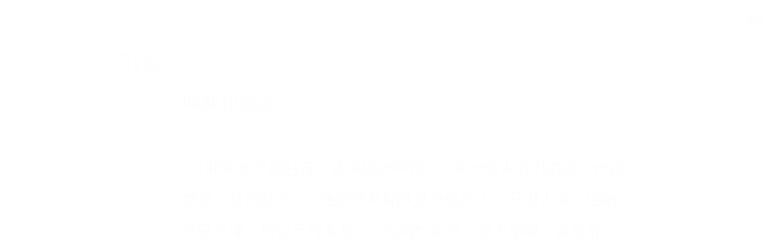

--- FILE ---
content_type: text/html; charset=utf-8
request_url: https://wd.bible/bible/luk.19.cunpt
body_size: 28943
content:
<!DOCTYPE html><html lang="zh-CN" style="--sidebar-current-width:var(--sidebar-collapsed-width)"><head><meta charSet="utf-8"/><link rel="icon" href="/wd/images/favicon-32x32.svg" sizes="any"/><link rel="icon" type="image/png" sizes="16x16" href="/wd/images/favicon-16x16.png"/><link rel="icon" type="image/png" sizes="32x32" href="/wd/images/favicon-32x32.png"/><link rel="icon" type="image/png" sizes="48x48" href="/wd/images/favicon-48x48.png"/><link rel="icon" type="image/png" sizes="96x96" href="/wd/images/favicon-96x96.png"/><link rel="icon" type="image/png" sizes="192x192" href="/wd/images/favicon-192x192.png"/><link rel="icon" type="image/png" sizes="512x512" href="/wd/images/favicon-512x512.png"/><link rel="apple-touch-icon" sizes="180x180" href="/wd/images/apple-touch-icon-180x180.png"/><meta name="viewport" content="width=device-width, initial-scale=1.0, maximum-scale=1.0, user-scalable=no"/><link rel="canonical" href="https://wd.bible/bible/luk.19.cunpt"/><link rel="alternate" hrefLang="zh-CN" href="https://wd.bible/bible/luk.19.cunpt"/><link rel="alternate" hrefLang="en" href="https://wd.bible/en/bible/luk.19.cunpt"/><link rel="alternate" hrefLang="zh-HK" href="https://wd.bible/hk/bible/luk.19.cunpt"/><link rel="alternate" hrefLang="zh-TW" href="https://wd.bible/tw/bible/luk.19.cunpt"/><link rel="alternate" hrefLang="x-default" href="https://wd.bible/en/bible/luk.19.cunpt"/><title>路加福音 19章 和合本 | 微读圣经</title><meta name="description" content="路加福音第19章(新標點和合本) 概覽：本章讲述耶稣与撒该的故事、十锭银子的比喻、荣入耶路撒冷以及洁净圣殿等事件。重点包括耶稣对撒该的救赎、对门徒的比喻教导以及对耶路撒冷的哀哭。探索救恩、比喻的精要。"/><meta property="og:title" content="路加福音 19章 和合本 | 微读圣经"/><meta property="og:description" content="路加福音第19章(新標點和合本) 概覽：本章讲述耶稣与撒该的故事、十锭银子的比喻、荣入耶路撒冷以及洁净圣殿等事件。重点包括耶稣对撒该的救赎、对门徒的比喻教导以及对耶路撒冷的哀哭。探索救恩、比喻的精要。"/><meta property="og:type" content="article"/><meta property="og:url" content="https://wd.bible/bible/luk.19.cunpt"/><meta property="og:site_name" content="微读圣经"/><meta property="og:image" content="https://wd.bible/wd/images/og-image.png"/><meta property="og:image:alt" content="路加福音 19章 和合本 | 微读圣经"/><meta property="og:locale" content="zh_CN"/><meta name="twitter:card" content="summary_large_image"/><meta name="twitter:title" content="路加福音 19章 和合本 | 微读圣经"/><meta name="twitter:description" content="路加福音第19章(新標點和合本) 概覽：本章讲述耶稣与撒该的故事、十锭银子的比喻、荣入耶路撒冷以及洁净圣殿等事件。重点包括耶稣对撒该的救赎、对门徒的比喻教导以及对耶路撒冷的哀哭。探索救恩、比喻的精要。"/><meta name="twitter:image" content="https://wd.bible/wd/images/og-image.png"/><script type="application/ld+json">{"@context":"https://schema.org","@type":"Chapter","name":"路加福音 第19章","headline":"路加福音 19章 和合本","description":"路加福音第19章(新標點和合本) 概覽：本章讲述耶稣与撒该的故事、十锭银子的比喻、荣入耶路撒冷以及洁净圣殿等事件。重点包括耶稣对撒该的救赎、对门徒的比喻教导以及对耶路撒冷的哀哭。探索救恩、比喻的精要。","position":19,"isPartOf":{"@type":"Book","name":"圣经 (新標點和合本)","alternateName":"Bible (CUNPT)","author":{"@type":"Organization","name":"全球圣经促进会"},"inLanguage":"zh-CN"},"citation":{"@type":"CreativeWork","name":"路加福音 19:1"},"provider":{"@type":"Organization","name":"微读圣经","url":"https://wd.bible"}}</script><meta name="next-head-count" content="31"/><script>(function(){var ua=window.navigator.userAgent,msie=ua.indexOf('MSIE '),msie11=ua.indexOf('Trident/'),msedge=ua.indexOf('Edge/');if((msie>0||msie11>0)&&msedge<=0&&window.location.pathname!=='/browser-not-supported'){window.location.href='/browser-not-supported';}})();</script><link rel="stylesheet" href="/wd/css/light.css"/><link rel="stylesheet" href="/wd/css/dark.css"/><script>
                (function(w,d,s,l,i){w[l]=w[l]||[];w[l].push({'gtm.start':
                new Date().getTime(),event:'gtm.js'});var f=d.getElementsByTagName(s)[0],
                j=d.createElement(s),dl=l!='dataLayer'?'&l='+l:'';j.async=true;j.src=
                'https://www.googletagmanager.com/gtm.js?id='+i+dl;f.parentNode.insertBefore(j,f);
                })(window,document,'script','dataLayer','GTM-57ZQLXJ');
              </script><link rel="preload" href="/_next/static/css/21cf29e380374e26.css" as="style"/><link rel="stylesheet" href="/_next/static/css/21cf29e380374e26.css" data-n-g=""/><link rel="preload" href="/_next/static/css/ec017e9a3bcbb273.css" as="style"/><link rel="stylesheet" href="/_next/static/css/ec017e9a3bcbb273.css" data-n-p=""/><link rel="preload" href="/_next/static/css/5982e19ffbfdcda8.css" as="style"/><link rel="stylesheet" href="/_next/static/css/5982e19ffbfdcda8.css" data-n-p=""/><noscript data-n-css=""></noscript><script defer="" nomodule="" src="/_next/static/chunks/polyfills-42372ed130431b0a.js"></script><script src="/_next/static/chunks/webpack-acd0dc395d4f321e.js" defer=""></script><script src="/_next/static/chunks/framework-14c5331f7cef3d89.js" defer=""></script><script src="/_next/static/chunks/main-a85d5ad689745132.js" defer=""></script><script src="/_next/static/chunks/pages/_app-18495c901fcddf79.js" defer=""></script><script src="/_next/static/chunks/5587-734d76416eab9081.js" defer=""></script><script src="/_next/static/chunks/3716-86943fd77c271aca.js" defer=""></script><script src="/_next/static/chunks/2442-35d22ba713d108b7.js" defer=""></script><script src="/_next/static/chunks/4921-12f02112f560b745.js" defer=""></script><script src="/_next/static/chunks/6104-a7fc362a3c10bda8.js" defer=""></script><script src="/_next/static/chunks/pages/bible/%5Bslug%5D-7407c4eedf0961af.js" defer=""></script><script src="/_next/static/Kwin_Yh3SbEoNTEwFO840/_buildManifest.js" defer=""></script><script src="/_next/static/Kwin_Yh3SbEoNTEwFO840/_ssgManifest.js" defer=""></script></head><body><noscript><iframe src="https://www.googletagmanager.com/ns.html?id=GTM-57ZQLXJ" height="0" width="0" style="display:none;visibility:hidden"></iframe></noscript><div id="__next"><div class="
          
          
          
          "><div class="MainLayout_sidebar__0yc_c "><div class="Sidebar_sidebar__v6daX Sidebar_collapsed__vAul8 "><div class="Sidebar_sidebar-header__1i6k9"><div class="Sidebar_logo__SsBgv"><a href="/"><img alt="Brand Logo" loading="eager" width="150" height="52" decoding="async" data-nimg="1" class="HeaderLogo_logo__jVM3I" style="color:transparent" src="/assets/images/logo_wd_cn_light_mode.svg"/></a></div><wd-tooltip><div class="Sidebar_toggle-button__M_t_Q" tabindex="0"><wd-icon></wd-icon></div></wd-tooltip></div><nav><ul><wd-tooltip><li class=""><a class="Sidebar_item-wrapper__BiYHU" href="/"><div class="Sidebar_icon__UMMxd"><wd-icon></wd-icon></div><div class="Sidebar_label__wZCQF"><span>首页</span></div></a></li></wd-tooltip><wd-tooltip><li class="Sidebar_selected__wL18_"><a class="Sidebar_item-wrapper__BiYHU" href="/bible"><div class="Sidebar_icon__UMMxd"><wd-icon></wd-icon></div><div class="Sidebar_label__wZCQF"><span>圣经</span></div></a></li></wd-tooltip><wd-tooltip><li class=""><a class="Sidebar_item-wrapper__BiYHU" href="/resource"><div class="Sidebar_icon__UMMxd"><wd-icon></wd-icon></div><div class="Sidebar_label__wZCQF"><span>资源</span></div></a></li></wd-tooltip><wd-tooltip><li class=""><a class="Sidebar_item-wrapper__BiYHU" href="/plan"><div class="Sidebar_icon__UMMxd"><wd-icon></wd-icon></div><div class="Sidebar_label__wZCQF"><span>计划</span></div></a></li></wd-tooltip></ul></nav><div class="Sidebar_bottom-list__xn36v Sidebar_collapsed__vAul8"><ul><wd-tooltip><li><div class="Sidebar_item-wrapper__BiYHU" tabindex="0"><div class="Sidebar_icon__UMMxd"><wd-icon></wd-icon></div><div class="Sidebar_label__wZCQF">联系我们</div></div></li></wd-tooltip><wd-tooltip><li class=""><a class="Sidebar_item-wrapper__BiYHU" href="/app"><div class="Sidebar_icon__UMMxd"><wd-icon></wd-icon></div><div class="Sidebar_label__wZCQF">APP下载</div></a></li></wd-tooltip></ul></div></div></div><div class="MainLayout_header__b_Qbo  " style="pointer-events:auto"><div data-focus-mode-element="secondary-nav" data-focus-mode-direction="up" class=" MainLayout_secondary-nav__Hae5a"><nav><ul class="SecondaryNav_nav-items__D2d2c"><li class="SecondaryNav_selected__nSIsG"><a class="SecondaryNav_item-wrapper__AfAn_" href="/bible">圣经</a></li><li class=""><a class="SecondaryNav_item-wrapper__AfAn_" href="/search">搜索</a></li><li class=""><a class="SecondaryNav_item-wrapper__AfAn_" href="/exegesis">原文研究</a></li><li class=""><a class="SecondaryNav_item-wrapper__AfAn_" href="/verse">逐节对照</a></li></ul></nav></div><div class=" MainLayout_actions__TsTEG"><div class="PageSettings_page-settings__HQvW9"><div class="PageSettings_logo__jBlq0"></div><div class="PageSettings_actions__L0_WQ"><div class="PageSettings_user-avatar__c_0aE"></div><wd-tooltip><wd-button><wd-icon class="PageSettings_trigger-icon__Nu_f4"></wd-icon></wd-button></wd-tooltip><wd-select-x class="PageSettings_hidden-text-select__qqCdc" data-select-trigger="true"></wd-select-x><wd-tooltip><wd-button><wd-icon class="PageSettings_trigger-icon__Nu_f4"></wd-icon></wd-button></wd-tooltip><wd-select-x class="PageSettings_hidden-text-select__qqCdc" data-select-trigger="true"></wd-select-x><wd-button class="PageSettings_app-download-icon__j_7Na"><wd-icon></wd-icon></wd-button></div></div><wd-button class="MainLayout_donate-button__TwOTj" attr-radius="6px" attr-height="36px"><wd-icon></wd-icon>奉献</wd-button></div></div><main class="MainLayout_main__DvPjD"><div class="BibleHeader_bible-header__1CMC_  " id="bible-header" data-focus-mode-element="bible-header" data-focus-mode-direction="up" style="pointer-events:auto"><div class="BibleHeader_bible-header-container__PXSF6 "><wd-select-x class="BibleHeader_chapters-select__S3beB" data-select-trigger="true"></wd-select-x><wd-select-x class="BibleHeader_versions-select__wIPHK" data-select-trigger="true"></wd-select-x><div class="BibleHeader_bible-header-right__l3j4y"><wd-button><wd-icon></wd-icon><span class="BibleHeader_player-text__vyTu8">播放</span></wd-button><wd-button><wd-icon></wd-icon>全屏</wd-button><wd-button class="BibleHeader_parallel-btn__ZKaHV"><wd-icon></wd-icon>版本对照</wd-button><wd-tooltip><wd-select-x class="BibleSettings_present-setting__VftVv" data-select-trigger="true"><div class="BibleSettings_settings-icon-wrapper__XE8_D" slot="dropdown-html"><wd-icon class="BibleSettings_settings-icon__ytZE9"></wd-icon></div></wd-select-x></wd-tooltip></div></div></div><div id="bible-container" class="BibleBody_bible-container__ADS7T"><div class="BibleBody_bible-body-container__Dt_KA"><article id="bible-body" class="version-block-content BibleBody_bible-body__xeuu_ cunpt " itemscope="" itemType="https://schema.org/Chapter"><header class="visually-hidden"><h1>路加福音<!-- --> 第<!-- -->19<!-- -->章</h1></header><div class="--bible-content   show-numbers show-footnotes show-titles" dir="ltr" style="font-size:26px"><div><div><h5>耶穌和撒該</h5><div class="p"><div id="cunpt-LUK.19.1" class="v"><a href="/verse/luk.19.1.cunpt" class="vn-link" data-verse-link="luk.19.1.cunpt"><span class="vn">1</span></a>耶穌進了<mark class="pn">耶利哥</mark>，正經過的時候， </div><div id="cunpt-LUK.19.2" class="v"><a href="/verse/luk.19.2.cunpt" class="vn-link" data-verse-link="luk.19.2.cunpt"><span class="vn">2</span></a>有一個人名叫<mark class="pn">撒該</mark>，作稅吏長，是個財主。 </div><div id="cunpt-LUK.19.3" class="v"><a href="/verse/luk.19.3.cunpt" class="vn-link" data-verse-link="luk.19.3.cunpt"><span class="vn">3</span></a>他要看看耶穌是怎樣的人；只因人多，他的身量又矮，所以不得看見， </div><div id="cunpt-LUK.19.4" class="v"><a href="/verse/luk.19.4.cunpt" class="vn-link" data-verse-link="luk.19.4.cunpt"><span class="vn">4</span></a>就跑到前頭，爬上桑樹，要看耶穌，因為耶穌必從那裏經過。 </div><div id="cunpt-LUK.19.5" class="v"><a href="/verse/luk.19.5.cunpt" class="vn-link" data-verse-link="luk.19.5.cunpt"><span class="vn">5</span></a>耶穌到了那裏，擡頭一看，對他說：「<mark class="pn">撒該</mark>，快下來！今天我必住在你家裏。」 </div><div id="cunpt-LUK.19.6" class="v"><a href="/verse/luk.19.6.cunpt" class="vn-link" data-verse-link="luk.19.6.cunpt"><span class="vn">6</span></a>他就急忙下來，歡歡喜喜地接待耶穌。 </div><div id="cunpt-LUK.19.7" class="v"><a href="/verse/luk.19.7.cunpt" class="vn-link" data-verse-link="luk.19.7.cunpt"><span class="vn">7</span></a>眾人看見，都私下議論說：「他竟到罪人家裏去住宿。」 </div><div id="cunpt-LUK.19.8" class="v"><a href="/verse/luk.19.8.cunpt" class="vn-link" data-verse-link="luk.19.8.cunpt"><span class="vn">8</span></a><mark class="pn">撒該</mark>站着對主說：「主啊，我把所有的一半給窮人；我若訛詐了誰，就還他四倍。」 </div><div id="cunpt-LUK.19.9" class="v"><a href="/verse/luk.19.9.cunpt" class="vn-link" data-verse-link="luk.19.9.cunpt"><span class="vn">9</span></a>耶穌說：「今天救恩到了這家，因為他也是<mark class="pn">亞伯拉罕</mark>的子孫。 </div><div id="cunpt-LUK.19.10" class="v"><a href="/verse/luk.19.10.cunpt" class="vn-link" data-verse-link="luk.19.10.cunpt"><span class="vn">10</span></a>人子來，為要尋找、拯救失喪的人。」</div></div><h5>十錠銀子的比喻</h5><h6>（太25‧14－30）</h6><div class="p"><div id="cunpt-LUK.19.11" class="v"><a href="/verse/luk.19.11.cunpt" class="vn-link" data-verse-link="luk.19.11.cunpt"><span class="vn">11</span></a>眾人正在聽見這些話的時候，耶穌因為將近<mark class="pn">耶路撒冷</mark>，又因他們以為神的國快要顯出來，就另設一個比喻，說： </div><div id="cunpt-LUK.19.12" class="v"><a href="/verse/luk.19.12.cunpt" class="vn-link" data-verse-link="luk.19.12.cunpt"><span class="vn">12</span></a>「有一個貴冑往遠方去，要得國回來， </div><div id="cunpt-LUK.19.13" class="v"><a href="/verse/luk.19.13.cunpt" class="vn-link" data-verse-link="luk.19.13.cunpt"><span class="vn">13</span></a>便叫了他的十個僕人來，交給他們十錠（錠：原文作彌拿，一彌拿約銀十兩）銀子，說：『你們去做生意，直等我回來。』 </div><div id="cunpt-LUK.19.14" class="v"><a href="/verse/luk.19.14.cunpt" class="vn-link" data-verse-link="luk.19.14.cunpt"><span class="vn">14</span></a>他本國的人卻恨他，打發使者隨後去，說：『我們不願意這個人作我們的王。』 </div><div id="cunpt-LUK.19.15" class="v"><a href="/verse/luk.19.15.cunpt" class="vn-link" data-verse-link="luk.19.15.cunpt"><span class="vn">15</span></a>他既得國回來，就吩咐叫那領銀子的僕人來，要知道他們做生意賺了多少。 </div><div id="cunpt-LUK.19.16" class="v"><a href="/verse/luk.19.16.cunpt" class="vn-link" data-verse-link="luk.19.16.cunpt"><span class="vn">16</span></a>頭一個上來，說：『主啊，你的一錠銀子已經賺了十錠。』 </div><div id="cunpt-LUK.19.17" class="v"><a href="/verse/luk.19.17.cunpt" class="vn-link" data-verse-link="luk.19.17.cunpt"><span class="vn">17</span></a>主人說：『好！良善的僕人，你既在最小的事上有忠心，可以有權柄管十座城。』 </div><div id="cunpt-LUK.19.18" class="v"><a href="/verse/luk.19.18.cunpt" class="vn-link" data-verse-link="luk.19.18.cunpt"><span class="vn">18</span></a>第二個來，說：『主啊，你的一錠銀子已經賺了五錠。』 </div><div id="cunpt-LUK.19.19" class="v"><a href="/verse/luk.19.19.cunpt" class="vn-link" data-verse-link="luk.19.19.cunpt"><span class="vn">19</span></a>主人說：『你也可以管五座城。』 </div><div id="cunpt-LUK.19.20" class="v"><a href="/verse/luk.19.20.cunpt" class="vn-link" data-verse-link="luk.19.20.cunpt"><span class="vn">20</span></a>又有一個來說：『主啊，看哪，你的一錠銀子在這裏，我把它包在手巾裏存着。 </div><div id="cunpt-LUK.19.21" class="v"><a href="/verse/luk.19.21.cunpt" class="vn-link" data-verse-link="luk.19.21.cunpt"><span class="vn">21</span></a>我原是怕你，因為你是嚴厲的人；沒有放下的，還要去拿，沒有種下的，還要去收。』 </div><div id="cunpt-LUK.19.22" class="v"><a href="/verse/luk.19.22.cunpt" class="vn-link" data-verse-link="luk.19.22.cunpt"><span class="vn">22</span></a>主人對他說：『你這惡僕，我要憑你的口定你的罪。你既知道我是嚴厲的人，沒有放下的，還要去拿，沒有種下的，還要去收， </div><div id="cunpt-LUK.19.23" class="v"><a href="/verse/luk.19.23.cunpt" class="vn-link" data-verse-link="luk.19.23.cunpt"><span class="vn">23</span></a>為甚麼不把我的銀子交給銀行，等我來的時候，連本帶利都可以要回來呢？』 </div><div id="cunpt-LUK.19.24" class="v"><a href="/verse/luk.19.24.cunpt" class="vn-link" data-verse-link="luk.19.24.cunpt"><span class="vn">24</span></a>就對旁邊站着的人說：『奪過他這一錠來，給那有十錠的。』 </div><div id="cunpt-LUK.19.25" class="v"><a href="/verse/luk.19.25.cunpt" class="vn-link" data-verse-link="luk.19.25.cunpt"><span class="vn">25</span></a>他們說：『主啊，他已經有十錠了。』 </div><div id="cunpt-LUK.19.26" class="v"><a href="/verse/luk.19.26.cunpt" class="vn-link" data-verse-link="luk.19.26.cunpt"><span class="vn">26</span></a><mark class="add">主人說</mark>：『我告訴你們，凡有的，還要加給他；沒有的，連他所有的也要奪過來。 </div><div id="cunpt-LUK.19.27" class="v"><a href="/verse/luk.19.27.cunpt" class="vn-link" data-verse-link="luk.19.27.cunpt"><span class="vn">27</span></a>至於我那些仇敵，不要我作他們王的，把他們拉來，在我面前殺了吧！』」</div></div><h5>光榮地進耶路撒冷</h5><h6>（太21‧1－11；可11‧1－11；約12‧12－19）</h6><div class="p"><div id="cunpt-LUK.19.28" class="v"><a href="/verse/luk.19.28.cunpt" class="vn-link" data-verse-link="luk.19.28.cunpt"><span class="vn">28</span></a>耶穌說完了這話，就在前面走，上<mark class="pn">耶路撒冷</mark>去。 </div><div id="cunpt-LUK.19.29" class="v"><a href="/verse/luk.19.29.cunpt" class="vn-link" data-verse-link="luk.19.29.cunpt"><span class="vn">29</span></a>將近<mark class="pn">伯法其</mark>和<mark class="pn">伯大尼</mark>，在一座山名叫<mark class="pn">橄欖山</mark>那裏，就打發兩個門徒，說： </div><div id="cunpt-LUK.19.30" class="v"><a href="/verse/luk.19.30.cunpt" class="vn-link" data-verse-link="luk.19.30.cunpt"><span class="vn">30</span></a>「你們往對面村子裏去，進去的時候，必看見一匹驢駒拴在那裏，是從來沒有人騎過的，可以解開牽來。 </div><div id="cunpt-LUK.19.31" class="v"><a href="/verse/luk.19.31.cunpt" class="vn-link" data-verse-link="luk.19.31.cunpt"><span class="vn">31</span></a>若有人問為甚麼解牠，你們就說：『主要用牠。』」 </div><div id="cunpt-LUK.19.32" class="v"><a href="/verse/luk.19.32.cunpt" class="vn-link" data-verse-link="luk.19.32.cunpt"><span class="vn">32</span></a>打發的人去了，所遇見的正如耶穌所說的。 </div><div id="cunpt-LUK.19.33" class="v"><a href="/verse/luk.19.33.cunpt" class="vn-link" data-verse-link="luk.19.33.cunpt"><span class="vn">33</span></a>他們解驢駒的時候，主人問他們說：「解驢駒做甚麼？」 </div><div id="cunpt-LUK.19.34" class="v"><a href="/verse/luk.19.34.cunpt" class="vn-link" data-verse-link="luk.19.34.cunpt"><span class="vn">34</span></a>他們說：「主要用牠。」 </div><div id="cunpt-LUK.19.35" class="v"><a href="/verse/luk.19.35.cunpt" class="vn-link" data-verse-link="luk.19.35.cunpt"><span class="vn">35</span></a>他們牽到耶穌那裏，把自己的衣服搭在上面，扶着耶穌騎上。 </div><div id="cunpt-LUK.19.36" class="v"><a href="/verse/luk.19.36.cunpt" class="vn-link" data-verse-link="luk.19.36.cunpt"><span class="vn">36</span></a>走的時候，眾人把衣服鋪在路上。 </div><div id="cunpt-LUK.19.37" class="v"><a href="/verse/luk.19.37.cunpt" class="vn-link" data-verse-link="luk.19.37.cunpt"><span class="vn">37</span></a>將近<mark class="pn">耶路撒冷</mark>，正下<mark class="pn">橄欖山</mark>的時候，眾門徒因所見過的一切異能，都歡樂起來，大聲讚美神， </div><div id="cunpt-LUK.19.38" class="v"><a href="/verse/luk.19.38.cunpt" class="vn-link" data-verse-link="luk.19.38.cunpt"><span class="vn">38</span></a>說：</div></div><div class="pi" for="cunpt-LUK.19.38">奉主名來的王是應當稱頌的！</div><div class="pi" for="cunpt-LUK.19.38">在天上有和平；</div><div class="pi" for="cunpt-LUK.19.38">在至高之處有榮光。</div><div class="p"><div id="cunpt-LUK.19.39" class="v"><a href="/verse/luk.19.39.cunpt" class="vn-link" data-verse-link="luk.19.39.cunpt"><span class="vn">39</span></a>眾人中有幾個法利賽人對耶穌說：「夫子，責備你的門徒吧！」 </div><div id="cunpt-LUK.19.40" class="v"><a href="/verse/luk.19.40.cunpt" class="vn-link" data-verse-link="luk.19.40.cunpt"><span class="vn">40</span></a>耶穌說：「我告訴你們，若是他們閉口不說，這些石頭必要呼叫起來。」</div></div><div class="p"><div id="cunpt-LUK.19.41" class="v"><a href="/verse/luk.19.41.cunpt" class="vn-link" data-verse-link="luk.19.41.cunpt"><span class="vn">41</span></a>耶穌快到<mark class="pn">耶路撒冷</mark>，看見城，就為它哀哭， </div><div id="cunpt-LUK.19.42" class="v"><a href="/verse/luk.19.42.cunpt" class="vn-link" data-verse-link="luk.19.42.cunpt"><span class="vn">42</span></a>說：「巴不得你在這日子知道關係你平安的事；無奈這事現在是隱藏的，叫你的眼看不出來。 </div><div id="cunpt-LUK.19.43" class="v"><a href="/verse/luk.19.43.cunpt" class="vn-link" data-verse-link="luk.19.43.cunpt"><span class="vn">43</span></a>因為日子將到，你的仇敵必築起土壘，周圍環繞你，四面困住你， </div><div id="cunpt-LUK.19.44" class="v"><a href="/verse/luk.19.44.cunpt" class="vn-link" data-verse-link="luk.19.44.cunpt"><span class="vn">44</span></a>並要掃滅你和你裏頭的兒女，連一塊石頭也不留在石頭上，因你不知道眷顧你的時候。」</div></div><h5>潔淨聖殿</h5><h6>（太21‧12－17；可11‧15－19；約2‧13－22）</h6><div class="p"><div id="cunpt-LUK.19.45" class="v"><a href="/verse/luk.19.45.cunpt" class="vn-link" data-verse-link="luk.19.45.cunpt"><span class="vn">45</span></a>耶穌進了殿，趕出裏頭做買賣的人， </div><div id="cunpt-LUK.19.46" class="v"><a href="/verse/luk.19.46.cunpt" class="vn-link" data-verse-link="luk.19.46.cunpt"><span class="vn">46</span></a>對他們說：「<mark class="add">經上</mark>說：</div></div><div class="pi" for="cunpt-LUK.19.46">我的殿必作禱告的殿，</div><div class="pi" for="cunpt-LUK.19.46">你們倒使它成為賊窩了。」</div><div class="p"><div id="cunpt-LUK.19.47" class="v"><a href="/verse/luk.19.47.cunpt" class="vn-link" data-verse-link="luk.19.47.cunpt"><span class="vn">47</span></a>耶穌天天在殿裏教訓人。祭司長和文士與百姓的尊長都想要殺他， </div><div id="cunpt-LUK.19.48" class="v"><a href="/verse/luk.19.48.cunpt" class="vn-link" data-verse-link="luk.19.48.cunpt"><span class="vn">48</span></a>但尋不出法子來，因為百姓都側耳聽他。</div></div></div></div></div><div class="--bible-copyright"><div><p>Copyright © 1995 Hong Kong Bible Society. Used by permission</p><p><br>&nbsp;</p><p><img src="[data-uri]" alt="logo-HKBS.png"></p></div></div><div class="BibleBody_nav-button-left__QYGsq"><wd-tooltip><a class="BibleBody_page-link__PIN6v" href="/bible/luk.18.cunpt"><wd-button><wd-icon></wd-icon></wd-button></a></wd-tooltip></div><div class="BibleBody_nav-button-right__L82QO"><wd-tooltip><a class="BibleBody_page-link__PIN6v" href="/bible/luk.20.cunpt"><wd-button><wd-icon></wd-icon></wd-button></a></wd-tooltip></div></article><div class="BibleBody_footer__Zn_zP"><footer class="Footer_footer__UaG1g "><div class="Footer_left___URpC"><span dir="ltr">© 2013-2026 WeDevote Bible</span></div><div class="Footer_container__Z8cUU"><div class="Footer_middle__JihVs"><a class="Footer_hover__SxMwO" target="_blank" href="/terms/privacy_policy">隐私政策</a><a class="Footer_hover__SxMwO" target="_blank" href="/terms/terms_of_use">使用条款</a><span class="Footer_hover__SxMwO" tabindex="0">反馈</span><span class="Footer_hover__SxMwO" tabindex="0">奉献</span></div><div class="Footer_right__c6ZWB"><div class="Footer_media__0qINb"><a href="https://www.facebook.com/wedevotebible" target="_blank"><wd-icon></wd-icon></a><a href="https://www.instagram.com/wedevotebible" target="_blank"><wd-icon></wd-icon></a><a href="https://www.youtube.com/channel/UCdN4e6aV17yu0Ny_wYFNTNg" target="_blank"><wd-icon></wd-icon></a></div></div></div></footer></div></div></div><div class="BibleBody_bible-content-controls__Zdz6j"></div></main><div data-focus-mode-element="mobile-bottom-bar" data-focus-mode-direction="down" class="
                    MainLayout_mobile-bottom-bar__VK4kc"><div id="mobile-bottom-bar" class="MobileBottomBar_bottom-bar__H2_qg"><a href="/"><div class="MobileBottomBar_item__aUf8c "><wd-icon></wd-icon><div class="MobileBottomBar_label__qE0x6"><span>首页</span></div></div></a><a href="/bible"><div class="MobileBottomBar_item__aUf8c MobileBottomBar_selected__EtjyA"><wd-icon></wd-icon><div class="MobileBottomBar_label__qE0x6"><span>圣经</span></div></div></a><a href="/resource"><div class="MobileBottomBar_item__aUf8c "><wd-icon></wd-icon><div class="MobileBottomBar_label__qE0x6"><span>资源</span></div></div></a><a href="/plan"><div class="MobileBottomBar_item__aUf8c "><wd-icon></wd-icon><div class="MobileBottomBar_label__qE0x6"><span>计划</span></div></div></a><a class="MobileBottomBar_more-nav-container___AgHJ"><div class="MobileBottomBar_more-nav__mJKJt"><wd-icon></wd-icon><span>更多</span></div></a></div></div></div></div><script id="__NEXT_DATA__" type="application/json">{"props":{"pageProps":{"_nextI18Next":{"initialI18nStore":{"cn":{"common":{"account_button_create_account":"创建账户","account_message_unlogin":"注册并登录后，你可以在多个设备和平台上同步您的个人阅读计划、笔记和高亮数据。","account_title_unlogin":"欢迎来到微读圣经","action_donate":"奉献","action_donate_now":"成为支持伙伴","add_note":"新建笔记","button_title_add":"添加","button_title_add_note_verse":"添加经文","button_title_agree":"同意","button_title_back":"返回","button_title_bind":"绑定","button_title_cancel":"取消","button_title_change_photo":"更换照片","button_title_clear_highlight":"清除高亮","button_title_close":"关闭","button_title_confirm":"确认","button_title_continue":"继续","button_title_copy":"复制","button_title_delete":"删除","button_title_edit":"编辑","button_title_finished":"完成","button_title_forget_password":"忘记密码","button_title_go_reading_bible":"去读经","button_title_got_it":"明白了","onboarding_got_it":"知道了","onboarding_focus_mode_title":"专注模式","onboarding_focus_mode_content":"侧边栏已收起以提供更多空间。您可以随时点击这里来切换显示模式。","onboarding_next":"下一步","onboarding_finish":"完成","button_title_highlight":"高亮","button_title_login":"登录","button_title_logout":"登出","button_title_next_episode":"下一个","button_title_note":"笔记","button_title_previous_episode":"上一个","button_title_quit":"退出","button_title_refuse":"拒绝","button_title_save":"保存","button_title_send":"发送","button_title_share":"分享","button_title_sign_in":"请登录","button_title_stop":"终止","button_title_submit":"提交","button_title_verify":"验证","copy_section_by_section":"按章节逐个复制","copy_with_sections":"带有章节的复制","copy_without_sections":"不带章节的复制","delete_note_tip":"已删除的笔记将永远消失。\u003cbr /\u003e您确定吗？","deleted_successfully":"删除成功。","download_wd_app":"下载微读圣经","fast_forward":"快进30秒","favorites_label_empty":"暂无收藏","favorites_warning_video":"网页版仅支持文字和音频，请使用移动端 App 观看视频。","feedback_label_contact_name":"联系人姓名（必填）","feedback_label_email":"电子邮件（必填）","feedback_label_how":"您是如何得知我们的？（必填）","feedback_label_phone":"电话（可选）","feedback_label_submit":"请提交此联系表或发送电子邮件","go_wd_book":"去微读书城逛逛","highlight_label_empty":"暂无高亮","label_all_the_content_above":"以上就是所有内容","label_amount":"金额","label_ascending_order_by_date":"按日期升序","label_audios":"音频","label_bible_tracker_confirm_archive_message":"已归档的读经进度无法再操作。","label_code_has_sent":"发送成功","label_collapse":"收起","label_confirm_archive_title":"您确定要归档吗？","label_confirm_password":"确认密码","label_confirm_remove_title":"您确定要移除吗？","label_confirm_sign_out":"确定要退出吗？","label_copyright":"版权","label_cross_references":"交叉引用","label_date":"日期","label_delete_note":"删除笔记","label_descending_order_by_date":"按日期降序","label_entires":"条目","label_episodes":"集","label_expand":"展开","label_favorite":"收藏","label_favorite_successful":"收藏成功","label_more_info":"更多信息","label_more_information":"更多信息","label_my_donations":"我的奉献","label_no_content_available":"无可用内容","label_no_results":"找不到“{{n1}}”的结果。","label_other_translations":"逐节对照","label_overview":"概览","label_profile_title":"个人资料","label_recently_used":"最近使用","label_reset_password":"重置密码","label_resource_language":"资源语言","label_see_all":"查看全部","label_see_context":"查看上下文","label_select_range":"选择范围","label_share":"分享","label_show_more":"显示更多","label_sort_by":"排序依据","label_subscribe":"订阅","label_switch_language":"语言","label_switch_theme":"主题","label_text_age":"年龄","label_text_album_list":"专辑列表","label_text_copyright":"版权信息:","label_text_email":"邮箱","label_text_gender":"性別","label_text_loop":"循环播放","label_text_mobile":"手机","label_text_modify_password":"修改密码","label_text_my_favorites":"我的收藏","label_text_my_highlights":"我的高亮","label_text_my_notes":"我的笔记","label_text_name":"姓名","label_text_random":"随机播放","label_text_sequential":"顺序播放","label_text_single_play":"单曲播放","label_text_unfavorite":"取消收藏","label_text_verse":"节","label_text_volume":"音量","label_title_contact_us":"联系我们","label_title_copyright":"© 2013-{{year}} WeDevote Bible","label_title_privacy_policy":"隐私政策","label_title_terms":"使用条款","label_title_feedback":"反馈","label_title_donate":"奉献","label_total_episodes":"共 {{count}} 集（完結）","label_transaction_number":"流水号","label_unfavorite":"取消收藏","label_unfavorite_successful":"取消收藏成功","label_view":"查看","label_view_text":"文本","label_sections":"专辑列表","label_clean_all":"清除所有","label_text_close_player":"关闭播放器","label_start_a_plan":"开启计划","label_plan_discovery":"发现","label_title":"标题","label_bible_books":"书卷","label_bible_chapters":"章","label_chapter_number_suffix":"章","label_bible_new_testament":"新约","label_bible_old_testament":"旧约","label_bible_versions":"圣经版本","label_settings":"设置","label_bible_settings_show_footnotes":"显示脚注","label_bible_settings_show_section_number":"显示节号","label_bible_settings_show_title":"显示标题","label_bible_settings_verse_list_view":"逐节分段","label_today":"今天","language_arabic":"阿拉伯语","language_chinese":"中文","language_english":"英语","language_french":"法语","language_indonesian":"印尼语","language_japanese":"日语","language_korean":"韩语","language_others":"其他语言","language_russian":"俄语","language_simplified_chinese":"简体中文","language_spanish":"西班牙语","language_traditional_chinese":"繁体中文","message_check_password_failed":"验证失败","message_check_password_success":"验证正确","message_empty_password":"请输入密码","message_file_too_large":"文件不能超过{{n1}}","message_input_before_save":"请先输入信息再点击保存。","message_invalid_account":"请输入有效的邮箱地址或电话号码","message_invalid_email":"您输入的邮箱地址无效。请输入有效的邮箱地址。","message_invalid_file":"文件格式不正确，请重新选择！","message_invalid_mobile":"您输入的电话号码无效。请重新输入有效的电话号码。","message_invalid_name":"姓名格式不正确，请输入有效的姓名。","message_invalid_verification_code":"验证码格式无效。请输入有效的验证码。","message_label_no_copy":"这个圣经版本禁止复制","message_login_failed":"登录失败","message_processing":"正在重定向...","message_password_short":"密码长度至少需要7位字符。","message_register_failed":"注册失败","message_register_success":"注册成功","message_save_done":"已保存！","message_send_code_failed":"验证码发送失败","message_send_code_success":"验证码发送成功","message_start_plan_success":"计划已创建","message_update_avatar_failed":"更新头像失败，请重试。","message_update_failed":"更新失败，请稍后再试。","message_update_mobile_failed":"手机号更换失败，请检查号码后重试。","message_update_nickname_failed":"用户名修改失败，请选择不同的用户名后重试。","message_update_success":"更新成功","message_user_already_exists":"该账号已存在","message_user_not_exist":"账号或密码错误","message_verification_code_overdue":"验证码错误或已失效，请重试。","message_get_resource_failed":"获取资源失败","message_turnstile_network_error":"您的当前网络或VPN可能影响验证，请确保网络正常并关闭VPN","message_password_not_match":"两次输入的密码不一致，请重新输入","message_the_account_is_not_registered":"该账号未注册","message_invalid_new_old_password":"新密码不能与原密码相同，请重新设置","message_sms_send_too_frequently":"短信发送过于频繁，请稍后再试","next_track":"下一篇","no_bible_tracker":"尚无读经进度。","note_added_successfully":"笔记添加成功","note_edited_successfully":"笔记编辑成功。","note_label_empty":"暂无笔记","online_read_bible":"在线阅读圣经","payment_method":"支付方式","picker_note_create_asc":"创建日期正序","picker_note_create_dsc":"创建日期倒序","picker_note_update_asc":"更新日期正序","picker_note_update_dsc":"更新日期倒序","placeholder_confirm_password":"请再次输入密码","placeholder_email_and_phone":"邮箱或电话号码","placeholder_input_verification_code":"请输入验证码","placeholder_login_password":"请输入登录密码","placeholder_new_password":"请输入新密码（不少于7位）","placeholder_not_download_now":"您还没有下载任何内容。","placeholder_note":"记录您的读经体会…","placeholder_note_no_title":"无标题笔记","placeholder_plan_bad_internet":"网络连接当前不稳定，请稍后再试。","placeholder_plan_plannum":"请输入计划号","placeholder_search":"基于原文搜索","placeholder_user_old_password":"请输入原密码","placeholder_user_password":"请输入密码","play_pause":"暂停/播放","previous_track":"上一篇","rewind":"后退30秒","player_audio_play_rate":"播放速度","player_previous_chapter":"上一章","player_next_chapter":"下一章","player_previous_segment":"上一段经文","player_next_segment":"下一段经文","player_previous_verse":"上一节","player_next_verse":"下一节","player_play":"播放","player_pause":"暂停","player_volume":"音量","player_fullscreen":"全屏播放","bible_fullscreen":"全屏","bible_fullscreen_tab_reading":"阅读","bible_fullscreen_tab_player":"语音","bible_fullscreen_no_audio_version":"此译本暂无音频","bible_fullscreen_switched_version":"经文已切换到 {{version}} {{book}}第{{chapter}}章","player_exit_fullscreen":"退出全屏","player_loading_message":"播放器资源在加载中","player_login_required":"需要登录","player_message_init_error":"播放器初始化失败","bible_player_message_fetch_bible_verses_error":"无法获取圣经经文","bible_player_multiple_verses":"多节","player_audio_no_auto_locate_tip":"音频暂不支持自动定位，请手动滚动查看。","player_audio_no_timestamp_play_from_first_verse":"此语音没有时间戳，不支持按节播放。","bible_player_no_resource":"没有资源","show_more_number":"显示 {{n2}} 个结果中的 {{n1}} 个","sync_button":"同步","tab_title_app":"APP下载","tab_title_home":"首页","tab_title_bible":"圣经","tab_title_bread":"资源","tab_title_desktop":"桌面端","tab_title_exegesis":"原文研究","tab_title_guides":"指南","tab_title_mine":"我的","tab_title_mobile":"移动端","tab_title_pause":"暂停","tab_title_plan":"计划","tab_title_play":"播放","tab_title_playlist":"播放列表","tab_title_tracker":"读经进度","tab_title_verse":"逐节对照","tab_title_search":"搜索","text_selected":"已选中","theme_color_dark":"深色","theme_color_follow":"跟随系统","theme_color_light":"浅色","tracker_create_update_time":"创建于 {{t1}}，最后更新于 {{t2}}","no_data_info":"暂无数据信息","wd_book":"微读书城","wd_book_intro":"微读圣经出品，正版、精选的基督教电子书平台。","wd_introduce":"全球华人首选的圣经阅读与灵修平台，提供70+最好的圣经译本和有声圣经，还有大量精选过的每日灵修，圣经注释，原文研究，读经计划，赞美诗等资源，内容全部正版，皆可免费使用。","wd_slogan":"尔识真理，真理释尔","wd_brand_name":"微读圣经","meta_title_default":"微读圣经｜中文圣经软件与灵修平台｜原文・有声圣经・读经计划・灵粮・译本对照","meta_description_default":"微读圣经提供多种正版中英文圣经、有声圣经、原文工具与读经计划、智能原文搜索，跨设备同步、无广告，帮助您更深入认识圣经，随时随地属灵操练。","meta_title_my_profile":"个人资料 | 微读圣经","meta_title_my_notes":"我的笔记 | 微读圣经","meta_title_my_highlights":"我的高亮 | 微读圣经","meta_title_my_favorites":"我的收藏 | 微读圣经","meta_title_help":"帮助 | 微读圣经","meta_description_parallel_verse":"与其他译本逐节对照，包含新译本、NIV、ESV等多种权威译本，支持交叉引用深度查经，立即免费在线阅读。","label_more":"更多","label_bible_content_controls_copy":"复制","label_bible_content_controls_copy_success":"经文复制成功","label_bible_content_controls_play":"播放","button_title_yes":"是的","button_title_confirm_delete":"确认删除","video_not_supported":"您的浏览器不支持视频播放。","message_focus_mode_scroll_tip":"进入沉浸阅读，下滑可显示菜单栏。","message_scroll_hide_header_tip":"向上滚动或移至顶部可显示菜单","recaptcha_disclaimer":"本网站受 reCAPTCHA 保护，并适用 Google \u003cprivacyLink\u003e隐私政策\u003c/privacyLink\u003e和\u003ctermsLink\u003e服务条款\u003c/termsLink\u003e。"},"bible":{"bible_epistles":"书信","bible_acts":"使徒行传","bible_four_gospels":"四福音","bible_historical_books":"历史书","bible_message_fetch_bible_data_error":"获取圣经数据错误","bible_message_no_content_available":"此版本的章节未找到。","bible_message_no_verses":"暂无经文","bible_parallel":"版本对照","bible_parallel_versions":"对照版本","bible_prophets":"先知书","bible_psalms_wisdom_books":"诗歌·智慧书","bible_revelation":"启示录","bible_the_torah":"律法书","bible_the_whole_bible":"整本圣经","bible_tracker_add":"添加读经进度","bible_tracker_archive":"归档","bible_tracker_archived":"已归档","bible_tracker_archived_trackers":"归档的读经进度","bible_tracker_created":"读经进度已创建！","bible_tracker_name":"读经进度名称","meta_title_bible":"{{book}} {{chapter}}章 {{version}} | {{brand_name}}","meta_title_bible_parallel":"{{book}} {{chapter}}章 多版本对照 ({{versions}}) | {{brand_name}}","meta_description_bible":"圣经在线阅读《{{book}}》第{{chapter}}章（{{version}}），纯净语音朗读，便捷笔记高亮与复制，助您沉浸式研经，立即开启。","meta_description_bible_parallel":"圣经在线阅读：{{versions}}译本同屏逐节对照，助您洞察译文精妙，笔记高亮复制深化理解，立即对比研读。"}}},"initialLocale":"cn","ns":["common","bible"],"userConfig":{"i18n":{"defaultLocale":"cn","locales":["cn","hk","tw","en"]},"default":{"i18n":{"defaultLocale":"cn","locales":["cn","hk","tw","en"]}}}},"chapterRes":{"errno":200,"msg":"OK","data":{"prevChapterUsfm":"luk.18","nextChapterUsfm":"luk.20","versionCode":"cunpt","versionName":"新標點和合本","versionAbbrName":"和合本","versionCopyright":"\u003cp\u003eCopyright © 1995 Hong Kong Bible Society. Used by permission\u003c/p\u003e\u003cp\u003e\u003cbr\u003e\u0026nbsp;\u003c/p\u003e\u003cp\u003e\u003cimg src=\"[data-uri]\" alt=\"logo-HKBS.png\"\u003e\u003c/p\u003e","chapterUsfm":"luk.19","bookName":"路加福音","content":"\u003cdiv\u003e\u003ch5\u003e耶穌和撒該\u003c/h5\u003e\n  \u003cdiv class=\"p\"\u003e\n    \u003cdiv id=\"LUK.19.1\" class=\"v\"\u003e\u003cspan class=\"vn\"\u003e1\u003c/span\u003e耶穌進了\u003cmark class=\"pn\"\u003e耶利哥\u003c/mark\u003e，正經過的時候， \u003c/div\u003e\u003cdiv id=\"LUK.19.2\" class=\"v\"\u003e\u003cspan class=\"vn\"\u003e2\u003c/span\u003e有一個人名叫\u003cmark class=\"pn\"\u003e撒該\u003c/mark\u003e，作稅吏長，是個財主。 \u003c/div\u003e\u003cdiv id=\"LUK.19.3\" class=\"v\"\u003e\u003cspan class=\"vn\"\u003e3\u003c/span\u003e他要看看耶穌是怎樣的人；只因人多，他的身量又矮，所以不得看見， \u003c/div\u003e\u003cdiv id=\"LUK.19.4\" class=\"v\"\u003e\u003cspan class=\"vn\"\u003e4\u003c/span\u003e就跑到前頭，爬上桑樹，要看耶穌，因為耶穌必從那裏經過。 \u003c/div\u003e\u003cdiv id=\"LUK.19.5\" class=\"v\"\u003e\u003cspan class=\"vn\"\u003e5\u003c/span\u003e耶穌到了那裏，擡頭一看，對他說：「\u003cmark class=\"pn\"\u003e撒該\u003c/mark\u003e，快下來！今天我必住在你家裏。」 \u003c/div\u003e\u003cdiv id=\"LUK.19.6\" class=\"v\"\u003e\u003cspan class=\"vn\"\u003e6\u003c/span\u003e他就急忙下來，歡歡喜喜地接待耶穌。 \u003c/div\u003e\u003cdiv id=\"LUK.19.7\" class=\"v\"\u003e\u003cspan class=\"vn\"\u003e7\u003c/span\u003e眾人看見，都私下議論說：「他竟到罪人家裏去住宿。」 \u003c/div\u003e\u003cdiv id=\"LUK.19.8\" class=\"v\"\u003e\u003cspan class=\"vn\"\u003e8\u003c/span\u003e\u003cmark class=\"pn\"\u003e撒該\u003c/mark\u003e站着對主說：「主啊，我把所有的一半給窮人；我若訛詐了誰，就還他四倍。」 \u003c/div\u003e\u003cdiv id=\"LUK.19.9\" class=\"v\"\u003e\u003cspan class=\"vn\"\u003e9\u003c/span\u003e耶穌說：「今天救恩到了這家，因為他也是\u003cmark class=\"pn\"\u003e亞伯拉罕\u003c/mark\u003e的子孫。 \u003c/div\u003e\u003cdiv id=\"LUK.19.10\" class=\"v\"\u003e\u003cspan class=\"vn\"\u003e10\u003c/span\u003e人子來，為要尋找、拯救失喪的人。」\u003c/div\u003e\u003c/div\u003e\n  \u003ch5\u003e十錠銀子的比喻\u003c/h5\u003e\n  \u003ch6\u003e（太25‧14－30）\u003c/h6\u003e\n  \u003cdiv class=\"p\"\u003e\n    \u003cdiv id=\"LUK.19.11\" class=\"v\"\u003e\u003cspan class=\"vn\"\u003e11\u003c/span\u003e眾人正在聽見這些話的時候，耶穌因為將近\u003cmark class=\"pn\"\u003e耶路撒冷\u003c/mark\u003e，又因他們以為神的國快要顯出來，就另設一個比喻，說： \u003c/div\u003e\u003cdiv id=\"LUK.19.12\" class=\"v\"\u003e\u003cspan class=\"vn\"\u003e12\u003c/span\u003e「有一個貴冑往遠方去，要得國回來， \u003c/div\u003e\u003cdiv id=\"LUK.19.13\" class=\"v\"\u003e\u003cspan class=\"vn\"\u003e13\u003c/span\u003e便叫了他的十個僕人來，交給他們十錠（錠：原文作彌拿，一彌拿約銀十兩）銀子，說：『你們去做生意，直等我回來。』 \u003c/div\u003e\u003cdiv id=\"LUK.19.14\" class=\"v\"\u003e\u003cspan class=\"vn\"\u003e14\u003c/span\u003e他本國的人卻恨他，打發使者隨後去，說：『我們不願意這個人作我們的王。』 \u003c/div\u003e\u003cdiv id=\"LUK.19.15\" class=\"v\"\u003e\u003cspan class=\"vn\"\u003e15\u003c/span\u003e他既得國回來，就吩咐叫那領銀子的僕人來，要知道他們做生意賺了多少。 \u003c/div\u003e\u003cdiv id=\"LUK.19.16\" class=\"v\"\u003e\u003cspan class=\"vn\"\u003e16\u003c/span\u003e頭一個上來，說：『主啊，你的一錠銀子已經賺了十錠。』 \u003c/div\u003e\u003cdiv id=\"LUK.19.17\" class=\"v\"\u003e\u003cspan class=\"vn\"\u003e17\u003c/span\u003e主人說：『好！良善的僕人，你既在最小的事上有忠心，可以有權柄管十座城。』 \u003c/div\u003e\u003cdiv id=\"LUK.19.18\" class=\"v\"\u003e\u003cspan class=\"vn\"\u003e18\u003c/span\u003e第二個來，說：『主啊，你的一錠銀子已經賺了五錠。』 \u003c/div\u003e\u003cdiv id=\"LUK.19.19\" class=\"v\"\u003e\u003cspan class=\"vn\"\u003e19\u003c/span\u003e主人說：『你也可以管五座城。』 \u003c/div\u003e\u003cdiv id=\"LUK.19.20\" class=\"v\"\u003e\u003cspan class=\"vn\"\u003e20\u003c/span\u003e又有一個來說：『主啊，看哪，你的一錠銀子在這裏，我把它包在手巾裏存着。 \u003c/div\u003e\u003cdiv id=\"LUK.19.21\" class=\"v\"\u003e\u003cspan class=\"vn\"\u003e21\u003c/span\u003e我原是怕你，因為你是嚴厲的人；沒有放下的，還要去拿，沒有種下的，還要去收。』 \u003c/div\u003e\u003cdiv id=\"LUK.19.22\" class=\"v\"\u003e\u003cspan class=\"vn\"\u003e22\u003c/span\u003e主人對他說：『你這惡僕，我要憑你的口定你的罪。你既知道我是嚴厲的人，沒有放下的，還要去拿，沒有種下的，還要去收， \u003c/div\u003e\u003cdiv id=\"LUK.19.23\" class=\"v\"\u003e\u003cspan class=\"vn\"\u003e23\u003c/span\u003e為甚麼不把我的銀子交給銀行，等我來的時候，連本帶利都可以要回來呢？』 \u003c/div\u003e\u003cdiv id=\"LUK.19.24\" class=\"v\"\u003e\u003cspan class=\"vn\"\u003e24\u003c/span\u003e就對旁邊站着的人說：『奪過他這一錠來，給那有十錠的。』 \u003c/div\u003e\u003cdiv id=\"LUK.19.25\" class=\"v\"\u003e\u003cspan class=\"vn\"\u003e25\u003c/span\u003e他們說：『主啊，他已經有十錠了。』 \u003c/div\u003e\u003cdiv id=\"LUK.19.26\" class=\"v\"\u003e\u003cspan class=\"vn\"\u003e26\u003c/span\u003e\u003cmark class=\"add\"\u003e主人說\u003c/mark\u003e：『我告訴你們，凡有的，還要加給他；沒有的，連他所有的也要奪過來。 \u003c/div\u003e\u003cdiv id=\"LUK.19.27\" class=\"v\"\u003e\u003cspan class=\"vn\"\u003e27\u003c/span\u003e至於我那些仇敵，不要我作他們王的，把他們拉來，在我面前殺了吧！』」\u003c/div\u003e\u003c/div\u003e\n  \u003ch5\u003e光榮地進耶路撒冷\u003c/h5\u003e\n  \u003ch6\u003e（太21‧1－11；可11‧1－11；約12‧12－19）\u003c/h6\u003e\n  \u003cdiv class=\"p\"\u003e\n    \u003cdiv id=\"LUK.19.28\" class=\"v\"\u003e\u003cspan class=\"vn\"\u003e28\u003c/span\u003e耶穌說完了這話，就在前面走，上\u003cmark class=\"pn\"\u003e耶路撒冷\u003c/mark\u003e去。 \u003c/div\u003e\u003cdiv id=\"LUK.19.29\" class=\"v\"\u003e\u003cspan class=\"vn\"\u003e29\u003c/span\u003e將近\u003cmark class=\"pn\"\u003e伯法其\u003c/mark\u003e和\u003cmark class=\"pn\"\u003e伯大尼\u003c/mark\u003e，在一座山名叫\u003cmark class=\"pn\"\u003e橄欖山\u003c/mark\u003e那裏，就打發兩個門徒，說： \u003c/div\u003e\u003cdiv id=\"LUK.19.30\" class=\"v\"\u003e\u003cspan class=\"vn\"\u003e30\u003c/span\u003e「你們往對面村子裏去，進去的時候，必看見一匹驢駒拴在那裏，是從來沒有人騎過的，可以解開牽來。 \u003c/div\u003e\u003cdiv id=\"LUK.19.31\" class=\"v\"\u003e\u003cspan class=\"vn\"\u003e31\u003c/span\u003e若有人問為甚麼解牠，你們就說：『主要用牠。』」 \u003c/div\u003e\u003cdiv id=\"LUK.19.32\" class=\"v\"\u003e\u003cspan class=\"vn\"\u003e32\u003c/span\u003e打發的人去了，所遇見的正如耶穌所說的。 \u003c/div\u003e\u003cdiv id=\"LUK.19.33\" class=\"v\"\u003e\u003cspan class=\"vn\"\u003e33\u003c/span\u003e他們解驢駒的時候，主人問他們說：「解驢駒做甚麼？」 \u003c/div\u003e\u003cdiv id=\"LUK.19.34\" class=\"v\"\u003e\u003cspan class=\"vn\"\u003e34\u003c/span\u003e他們說：「主要用牠。」 \u003c/div\u003e\u003cdiv id=\"LUK.19.35\" class=\"v\"\u003e\u003cspan class=\"vn\"\u003e35\u003c/span\u003e他們牽到耶穌那裏，把自己的衣服搭在上面，扶着耶穌騎上。 \u003c/div\u003e\u003cdiv id=\"LUK.19.36\" class=\"v\"\u003e\u003cspan class=\"vn\"\u003e36\u003c/span\u003e走的時候，眾人把衣服鋪在路上。 \u003c/div\u003e\u003cdiv id=\"LUK.19.37\" class=\"v\"\u003e\u003cspan class=\"vn\"\u003e37\u003c/span\u003e將近\u003cmark class=\"pn\"\u003e耶路撒冷\u003c/mark\u003e，正下\u003cmark class=\"pn\"\u003e橄欖山\u003c/mark\u003e的時候，眾門徒因所見過的一切異能，都歡樂起來，大聲讚美神， \u003c/div\u003e\u003cdiv id=\"LUK.19.38\" class=\"v\"\u003e\u003cspan class=\"vn\"\u003e38\u003c/span\u003e說：\u003c/div\u003e\u003c/div\u003e\n  \u003cdiv class=\"pi\" for=\"LUK.19.38\"\u003e奉主名來的王是應當稱頌的！\u003c/div\u003e\n  \u003cdiv class=\"pi\" for=\"LUK.19.38\"\u003e在天上有和平；\u003c/div\u003e\n  \u003cdiv class=\"pi\" for=\"LUK.19.38\"\u003e在至高之處有榮光。\u003c/div\u003e\n  \u003cdiv class=\"p\"\u003e\n    \u003cdiv id=\"LUK.19.39\" class=\"v\"\u003e\u003cspan class=\"vn\"\u003e39\u003c/span\u003e眾人中有幾個法利賽人對耶穌說：「夫子，責備你的門徒吧！」 \u003c/div\u003e\u003cdiv id=\"LUK.19.40\" class=\"v\"\u003e\u003cspan class=\"vn\"\u003e40\u003c/span\u003e耶穌說：「我告訴你們，若是他們閉口不說，這些石頭必要呼叫起來。」\u003c/div\u003e\u003c/div\u003e\n  \u003cdiv class=\"p\"\u003e\n    \u003cdiv id=\"LUK.19.41\" class=\"v\"\u003e\u003cspan class=\"vn\"\u003e41\u003c/span\u003e耶穌快到\u003cmark class=\"pn\"\u003e耶路撒冷\u003c/mark\u003e，看見城，就為它哀哭， \u003c/div\u003e\u003cdiv id=\"LUK.19.42\" class=\"v\"\u003e\u003cspan class=\"vn\"\u003e42\u003c/span\u003e說：「巴不得你在這日子知道關係你平安的事；無奈這事現在是隱藏的，叫你的眼看不出來。 \u003c/div\u003e\u003cdiv id=\"LUK.19.43\" class=\"v\"\u003e\u003cspan class=\"vn\"\u003e43\u003c/span\u003e因為日子將到，你的仇敵必築起土壘，周圍環繞你，四面困住你， \u003c/div\u003e\u003cdiv id=\"LUK.19.44\" class=\"v\"\u003e\u003cspan class=\"vn\"\u003e44\u003c/span\u003e並要掃滅你和你裏頭的兒女，連一塊石頭也不留在石頭上，因你不知道眷顧你的時候。」\u003c/div\u003e\u003c/div\u003e\n  \u003ch5\u003e潔淨聖殿\u003c/h5\u003e\n  \u003ch6\u003e（太21‧12－17；可11‧15－19；約2‧13－22）\u003c/h6\u003e\n  \u003cdiv class=\"p\"\u003e\n    \u003cdiv id=\"LUK.19.45\" class=\"v\"\u003e\u003cspan class=\"vn\"\u003e45\u003c/span\u003e耶穌進了殿，趕出裏頭做買賣的人， \u003c/div\u003e\u003cdiv id=\"LUK.19.46\" class=\"v\"\u003e\u003cspan class=\"vn\"\u003e46\u003c/span\u003e對他們說：「\u003cmark class=\"add\"\u003e經上\u003c/mark\u003e說：\u003c/div\u003e\u003c/div\u003e\n  \u003cdiv class=\"pi\" for=\"LUK.19.46\"\u003e我的殿必作禱告的殿，\u003c/div\u003e\n  \u003cdiv class=\"pi\" for=\"LUK.19.46\"\u003e你們倒使它成為賊窩了。」\u003c/div\u003e\n  \u003cdiv class=\"p\"\u003e\n    \u003cdiv id=\"LUK.19.47\" class=\"v\"\u003e\u003cspan class=\"vn\"\u003e47\u003c/span\u003e耶穌天天在殿裏教訓人。祭司長和文士與百姓的尊長都想要殺他， \u003c/div\u003e\u003cdiv id=\"LUK.19.48\" class=\"v\"\u003e\u003cspan class=\"vn\"\u003e48\u003c/span\u003e但尋不出法子來，因為百姓都側耳聽他。\u003c/div\u003e\u003c/div\u003e\u003c/div\u003e","pageTitle":""}},"booksRes":{"errno":200,"msg":"OK","data":{"otBooks":[{"bookId":1,"bookUsfm":"GEN","versionCode":"cunpt","canon":"ot","bookName":"創世記","bookAbbrName":"創","bookChapterMaxNumber":50},{"bookId":2,"bookUsfm":"EXO","versionCode":"cunpt","canon":"ot","bookName":"出埃及記","bookAbbrName":"出","bookChapterMaxNumber":40},{"bookId":3,"bookUsfm":"LEV","versionCode":"cunpt","canon":"ot","bookName":"利未記","bookAbbrName":"利","bookChapterMaxNumber":27},{"bookId":4,"bookUsfm":"NUM","versionCode":"cunpt","canon":"ot","bookName":"民數記","bookAbbrName":"民","bookChapterMaxNumber":36},{"bookId":5,"bookUsfm":"DEU","versionCode":"cunpt","canon":"ot","bookName":"申命記","bookAbbrName":"申","bookChapterMaxNumber":34},{"bookId":6,"bookUsfm":"JOS","versionCode":"cunpt","canon":"ot","bookName":"約書亞記","bookAbbrName":"書","bookChapterMaxNumber":24},{"bookId":7,"bookUsfm":"JDG","versionCode":"cunpt","canon":"ot","bookName":"士師記","bookAbbrName":"士","bookChapterMaxNumber":21},{"bookId":8,"bookUsfm":"RUT","versionCode":"cunpt","canon":"ot","bookName":"路得記","bookAbbrName":"得","bookChapterMaxNumber":4},{"bookId":9,"bookUsfm":"1SA","versionCode":"cunpt","canon":"ot","bookName":"撒母耳記上","bookAbbrName":"撒上","bookChapterMaxNumber":31},{"bookId":10,"bookUsfm":"2SA","versionCode":"cunpt","canon":"ot","bookName":"撒母耳記下","bookAbbrName":"撒下","bookChapterMaxNumber":24},{"bookId":11,"bookUsfm":"1KI","versionCode":"cunpt","canon":"ot","bookName":"列王紀上","bookAbbrName":"王上","bookChapterMaxNumber":22},{"bookId":12,"bookUsfm":"2KI","versionCode":"cunpt","canon":"ot","bookName":"列王紀下","bookAbbrName":"王下","bookChapterMaxNumber":25},{"bookId":13,"bookUsfm":"1CH","versionCode":"cunpt","canon":"ot","bookName":"歷代志上","bookAbbrName":"代上","bookChapterMaxNumber":29},{"bookId":14,"bookUsfm":"2CH","versionCode":"cunpt","canon":"ot","bookName":"歷代志下","bookAbbrName":"代下","bookChapterMaxNumber":36},{"bookId":15,"bookUsfm":"EZR","versionCode":"cunpt","canon":"ot","bookName":"以斯拉記","bookAbbrName":"拉","bookChapterMaxNumber":10},{"bookId":16,"bookUsfm":"NEH","versionCode":"cunpt","canon":"ot","bookName":"尼希米記","bookAbbrName":"尼","bookChapterMaxNumber":13},{"bookId":17,"bookUsfm":"EST","versionCode":"cunpt","canon":"ot","bookName":"以斯帖記","bookAbbrName":"斯","bookChapterMaxNumber":10},{"bookId":18,"bookUsfm":"JOB","versionCode":"cunpt","canon":"ot","bookName":"約伯記","bookAbbrName":"伯","bookChapterMaxNumber":42},{"bookId":19,"bookUsfm":"PSA","versionCode":"cunpt","canon":"ot","bookName":"詩篇","bookAbbrName":"詩","bookChapterMaxNumber":150},{"bookId":20,"bookUsfm":"PRO","versionCode":"cunpt","canon":"ot","bookName":"箴言","bookAbbrName":"箴","bookChapterMaxNumber":31},{"bookId":21,"bookUsfm":"ECC","versionCode":"cunpt","canon":"ot","bookName":"傳道書","bookAbbrName":"傳","bookChapterMaxNumber":12},{"bookId":22,"bookUsfm":"SNG","versionCode":"cunpt","canon":"ot","bookName":"雅歌","bookAbbrName":"歌","bookChapterMaxNumber":8},{"bookId":23,"bookUsfm":"ISA","versionCode":"cunpt","canon":"ot","bookName":"以賽亞書","bookAbbrName":"賽","bookChapterMaxNumber":66},{"bookId":24,"bookUsfm":"JER","versionCode":"cunpt","canon":"ot","bookName":"耶利米書","bookAbbrName":"耶","bookChapterMaxNumber":52},{"bookId":25,"bookUsfm":"LAM","versionCode":"cunpt","canon":"ot","bookName":"耶利米哀歌","bookAbbrName":"哀","bookChapterMaxNumber":5},{"bookId":26,"bookUsfm":"EZK","versionCode":"cunpt","canon":"ot","bookName":"以西結書","bookAbbrName":"結","bookChapterMaxNumber":48},{"bookId":27,"bookUsfm":"DAN","versionCode":"cunpt","canon":"ot","bookName":"但以理書","bookAbbrName":"但","bookChapterMaxNumber":12},{"bookId":28,"bookUsfm":"HOS","versionCode":"cunpt","canon":"ot","bookName":"何西阿書","bookAbbrName":"何","bookChapterMaxNumber":14},{"bookId":29,"bookUsfm":"JOL","versionCode":"cunpt","canon":"ot","bookName":"約珥書","bookAbbrName":"珥","bookChapterMaxNumber":3},{"bookId":30,"bookUsfm":"AMO","versionCode":"cunpt","canon":"ot","bookName":"阿摩司書","bookAbbrName":"摩","bookChapterMaxNumber":9},{"bookId":31,"bookUsfm":"OBA","versionCode":"cunpt","canon":"ot","bookName":"俄巴底亞書","bookAbbrName":"俄","bookChapterMaxNumber":1},{"bookId":32,"bookUsfm":"JON","versionCode":"cunpt","canon":"ot","bookName":"約拿書","bookAbbrName":"拿","bookChapterMaxNumber":4},{"bookId":33,"bookUsfm":"MIC","versionCode":"cunpt","canon":"ot","bookName":"彌迦書","bookAbbrName":"彌","bookChapterMaxNumber":7},{"bookId":34,"bookUsfm":"NAM","versionCode":"cunpt","canon":"ot","bookName":"那鴻書","bookAbbrName":"鴻","bookChapterMaxNumber":3},{"bookId":35,"bookUsfm":"HAB","versionCode":"cunpt","canon":"ot","bookName":"哈巴谷書","bookAbbrName":"哈","bookChapterMaxNumber":3},{"bookId":36,"bookUsfm":"ZEP","versionCode":"cunpt","canon":"ot","bookName":"西番雅書","bookAbbrName":"番","bookChapterMaxNumber":3},{"bookId":37,"bookUsfm":"HAG","versionCode":"cunpt","canon":"ot","bookName":"哈該書","bookAbbrName":"該","bookChapterMaxNumber":2},{"bookId":38,"bookUsfm":"ZEC","versionCode":"cunpt","canon":"ot","bookName":"撒迦利亞書","bookAbbrName":"亞","bookChapterMaxNumber":14},{"bookId":39,"bookUsfm":"MAL","versionCode":"cunpt","canon":"ot","bookName":"瑪拉基書","bookAbbrName":"瑪","bookChapterMaxNumber":4}],"ntBooks":[{"bookId":40,"bookUsfm":"MAT","versionCode":"cunpt","canon":"nt","bookName":"馬太福音","bookAbbrName":"太","bookChapterMaxNumber":28},{"bookId":41,"bookUsfm":"MRK","versionCode":"cunpt","canon":"nt","bookName":"馬可福音","bookAbbrName":"可","bookChapterMaxNumber":16},{"bookId":42,"bookUsfm":"LUK","versionCode":"cunpt","canon":"nt","bookName":"路加福音","bookAbbrName":"路","bookChapterMaxNumber":24},{"bookId":43,"bookUsfm":"JHN","versionCode":"cunpt","canon":"nt","bookName":"約翰福音","bookAbbrName":"約","bookChapterMaxNumber":21},{"bookId":44,"bookUsfm":"ACT","versionCode":"cunpt","canon":"nt","bookName":"使徒行傳","bookAbbrName":"徒","bookChapterMaxNumber":28},{"bookId":45,"bookUsfm":"ROM","versionCode":"cunpt","canon":"nt","bookName":"羅馬書","bookAbbrName":"羅","bookChapterMaxNumber":16},{"bookId":46,"bookUsfm":"1CO","versionCode":"cunpt","canon":"nt","bookName":"哥林多前書","bookAbbrName":"林前","bookChapterMaxNumber":16},{"bookId":47,"bookUsfm":"2CO","versionCode":"cunpt","canon":"nt","bookName":"哥林多後書","bookAbbrName":"林後","bookChapterMaxNumber":13},{"bookId":48,"bookUsfm":"GAL","versionCode":"cunpt","canon":"nt","bookName":"加拉太書","bookAbbrName":"加","bookChapterMaxNumber":6},{"bookId":49,"bookUsfm":"EPH","versionCode":"cunpt","canon":"nt","bookName":"以弗所書","bookAbbrName":"弗","bookChapterMaxNumber":6},{"bookId":50,"bookUsfm":"PHP","versionCode":"cunpt","canon":"nt","bookName":"腓立比書","bookAbbrName":"腓","bookChapterMaxNumber":4},{"bookId":51,"bookUsfm":"COL","versionCode":"cunpt","canon":"nt","bookName":"歌羅西書","bookAbbrName":"西","bookChapterMaxNumber":4},{"bookId":52,"bookUsfm":"1TH","versionCode":"cunpt","canon":"nt","bookName":"帖撒羅尼迦前書","bookAbbrName":"帖前","bookChapterMaxNumber":5},{"bookId":53,"bookUsfm":"2TH","versionCode":"cunpt","canon":"nt","bookName":"帖撒羅尼迦後書","bookAbbrName":"帖後","bookChapterMaxNumber":3},{"bookId":54,"bookUsfm":"1TI","versionCode":"cunpt","canon":"nt","bookName":"提摩太前書","bookAbbrName":"提前","bookChapterMaxNumber":6},{"bookId":55,"bookUsfm":"2TI","versionCode":"cunpt","canon":"nt","bookName":"提摩太後書","bookAbbrName":"提後","bookChapterMaxNumber":4},{"bookId":56,"bookUsfm":"TIT","versionCode":"cunpt","canon":"nt","bookName":"提多書","bookAbbrName":"多","bookChapterMaxNumber":3},{"bookId":57,"bookUsfm":"PHM","versionCode":"cunpt","canon":"nt","bookName":"腓利門書","bookAbbrName":"門","bookChapterMaxNumber":1},{"bookId":58,"bookUsfm":"HEB","versionCode":"cunpt","canon":"nt","bookName":"希伯來書","bookAbbrName":"來","bookChapterMaxNumber":13},{"bookId":59,"bookUsfm":"JAS","versionCode":"cunpt","canon":"nt","bookName":"雅各書","bookAbbrName":"雅","bookChapterMaxNumber":5},{"bookId":60,"bookUsfm":"1PE","versionCode":"cunpt","canon":"nt","bookName":"彼得前書","bookAbbrName":"彼前","bookChapterMaxNumber":5},{"bookId":61,"bookUsfm":"2PE","versionCode":"cunpt","canon":"nt","bookName":"彼得後書","bookAbbrName":"彼後","bookChapterMaxNumber":3},{"bookId":62,"bookUsfm":"1JN","versionCode":"cunpt","canon":"nt","bookName":"約翰一書","bookAbbrName":"約一","bookChapterMaxNumber":5},{"bookId":63,"bookUsfm":"2JN","versionCode":"cunpt","canon":"nt","bookName":"約翰二書","bookAbbrName":"約二","bookChapterMaxNumber":1},{"bookId":64,"bookUsfm":"3JN","versionCode":"cunpt","canon":"nt","bookName":"約翰三書","bookAbbrName":"約三","bookChapterMaxNumber":1},{"bookId":65,"bookUsfm":"JUD","versionCode":"cunpt","canon":"nt","bookName":"猶大書","bookAbbrName":"猶","bookChapterMaxNumber":1},{"bookId":66,"bookUsfm":"REV","versionCode":"cunpt","canon":"nt","bookName":"啟示錄","bookAbbrName":"啟","bookChapterMaxNumber":22}]}},"versionsRes":{"errno":200,"msg":"OK","data":[{"language":"zh-Hans","versions":[{"versionId":6,"versionCode":"cunps","versionName":"新标点和合本","versionAbbrName":"和合本","language":"zh-Hans","display_order":1},{"versionId":20,"versionCode":"rcuvs","versionName":"和合本2010（上帝版-简体）","versionAbbrName":"和合本2010","language":"zh-Hans","display_order":2},{"versionId":21,"versionCode":"rcuv_s_s","versionName":"和合本2010（神版-简体）","versionAbbrName":"和合本2010","language":"zh-Hans","display_order":3},{"versionId":2,"versionCode":"ccbs","versionName":"当代译本","versionAbbrName":"当代译本","language":"zh-Hans","display_order":5},{"versionId":4,"versionCode":"cnvs","versionName":"圣经新译本","versionAbbrName":"新译本","language":"zh-Hans","display_order":7},{"versionId":14,"versionCode":"csbs","versionName":"中文标准译本","versionAbbrName":"标准译本","language":"zh-Hans","display_order":11},{"versionId":49,"versionCode":"cuvmps","versionName":"现代标点和合本","versionAbbrName":"现代标点","language":"zh-Hans","display_order":12},{"versionId":55,"versionCode":"pycuv","versionName":"和合本（拼音版）","versionAbbrName":"和合本-拼音","language":"zh-Hans","display_order":15}]},{"language":"en","versions":[{"versionId":17,"versionCode":"niv","versionName":"New International Version","versionAbbrName":"NIV","language":"en","display_order":210},{"versionId":24,"versionCode":"nirv","versionName":"New International Reader's Version","versionAbbrName":"NIrV","language":"en","display_order":215},{"versionId":46,"versionCode":"esv","versionName":"English Standard Version","versionAbbrName":"ESV","language":"en","display_order":218},{"versionId":43,"versionCode":"nlt","versionName":"New Living Translation","versionAbbrName":"NLT","language":"en","display_order":230},{"versionId":44,"versionCode":"msg","versionName":"The Message","versionAbbrName":"MSG","language":"en","display_order":240},{"versionId":41,"versionCode":"csb","versionName":"Christian Standard Bible","versionAbbrName":"CSB","language":"en","display_order":250},{"versionId":42,"versionCode":"nasb","versionName":"New American Standard Bible","versionAbbrName":"NASB","language":"en","display_order":260},{"versionId":47,"versionCode":"nkjv","versionName":"New King James Version","versionAbbrName":"NKJV","language":"en","display_order":264},{"versionId":45,"versionCode":"amp","versionName":"Amplified Bible","versionAbbrName":"AMP","language":"en","display_order":268},{"versionId":13,"versionCode":"asv","versionName":"American Standard Version","versionAbbrName":"ASV","language":"en","display_order":270},{"versionId":10,"versionCode":"kjv","versionName":"King James Version","versionAbbrName":"KJV","language":"en","display_order":280},{"versionId":16,"versionCode":"net","versionName":"New English Translation","versionAbbrName":"NET","language":"en","display_order":290},{"versionId":8,"versionCode":"web","versionName":"World English Bible","versionAbbrName":"WEB","language":"en","display_order":295}]},{"language":"zh-Hant","versions":[{"versionId":15,"versionCode":"cunpt","versionName":"新標點和合本","versionAbbrName":"和合本","language":"zh-Hant","display_order":21},{"versionId":18,"versionCode":"rcuvt","versionName":"和合本2010（上帝版-繁體）","versionAbbrName":"和合本2010","language":"zh-Hant","display_order":22},{"versionId":22,"versionCode":"rcuv_s_t","versionName":"和合本2010（神版-繁體）","versionAbbrName":"和合本2010","language":"zh-Hant","display_order":23},{"versionId":3,"versionCode":"ccbt","versionName":"當代譯本","versionAbbrName":"當代譯本","language":"zh-Hant","display_order":25},{"versionId":9,"versionCode":"cnvt","versionName":"聖經新譯本","versionAbbrName":"新譯本","language":"zh-Hant","display_order":27},{"versionId":23,"versionCode":"lcct","versionName":"呂振中譯本","versionAbbrName":"呂振中","language":"zh-Hant","display_order":29},{"versionId":5,"versionCode":"csbt","versionName":"中文標準譯本","versionAbbrName":"標準譯本","language":"zh-Hant","display_order":31},{"versionId":50,"versionCode":"cuvmpt","versionName":"現代標點和合本","versionAbbrName":"現代標點","language":"zh-Hant","display_order":32},{"versionId":25,"versionCode":"cuwv","versionName":"文理和合譯本","versionAbbrName":"文理譯本","language":"zh-Hant","display_order":33},{"versionId":26,"versionCode":"wdv","versionName":"文理委辦譯本","versionAbbrName":"委辦譯本","language":"zh-Hant","display_order":35},{"versionId":27,"versionCode":"jewv","versionName":"施約瑟淺文理新舊約聖經","versionAbbrName":"淺文理","language":"zh-Hant","display_order":37},{"versionId":28,"versionCode":"jwwv","versionName":"吳經熊文理聖詠與新經全集","versionAbbrName":"吳經熊譯本","language":"zh-Hant","display_order":39}]},{"language":"es","versions":[{"versionId":31,"versionCode":"nvi","versionName":"Nueva Versión Internacional","versionAbbrName":"NVI","language":"es","display_order":330}]},{"language":"ko","versions":[{"versionId":36,"versionCode":"klb","versionName":"현대인의 성경","versionAbbrName":"KLB","language":"ko","display_order":320}]},{"language":"ru","versions":[{"versionId":38,"versionCode":"nrt","versionName":"Новый Русский Перевод","versionAbbrName":"NRT","language":"ru","display_order":350},{"versionId":51,"versionCode":"cars","versionName":"Восточный перевод","versionAbbrName":"CARS","language":"ru","display_order":351},{"versionId":52,"versionCode":"cars_a","versionName":"Восточный перевод, версия с «Аллахом»","versionAbbrName":"CARS-A","language":"ru","display_order":352},{"versionId":53,"versionCode":"cars_t","versionName":"Восточный перевод, версия для Таджикистана","versionAbbrName":"CARS-T","language":"ru","display_order":353}]},{"language":"id","versions":[]},{"language":"fr","versions":[{"versionId":34,"versionCode":"bds","versionName":"La Bible du Semeur 2015","versionAbbrName":"BDS","language":"fr","display_order":340}]},{"language":"ja","versions":[{"versionId":35,"versionCode":"jcb","versionName":"リビングバイブル","versionAbbrName":"JCB","language":"ja","display_order":325}]},{"language":"ar","versions":[]},{"language":"pt-BR","versions":[]},{"language":"others","versions":[{"versionId":30,"versionCode":"na28","versionName":"Nestle Aland 28","versionAbbrName":"NA28","language":"el","display_order":305},{"versionId":48,"versionCode":"ugnt","versionName":"unfoldingWord® Greek New Testament","versionAbbrName":"UGNT","language":"el","display_order":306},{"versionId":37,"versionCode":"nvip","versionName":"Nova Versão Internacional","versionAbbrName":"NVIP","language":"pt","display_order":360},{"versionId":33,"versionCode":"hfa","versionName":"Hoffnung für alle","versionAbbrName":"HFA","language":"de","display_order":370},{"versionId":40,"versionCode":"vcb","versionName":"Kinh Thánh Hiện Đại","versionAbbrName":"VCB","language":"vi","display_order":380},{"versionId":39,"versionCode":"tncv","versionName":"พระคริสตธรรมคัมภีร์ไทย ฉบับอมตธรรมร่วมสมัย","versionAbbrName":"TNCV","language":"th","display_order":390},{"versionId":54,"versionCode":"thntv","versionName":"พระคัมภีร์ ฉบับแปลใหม่","versionAbbrName":"NTV","language":"th","display_order":395},{"versionId":56,"versionCode":"thakjv","versionName":"Thai KJV","versionAbbrName":"Thai KJV","language":"th","display_order":398},{"versionId":57,"versionCode":"thaerv","versionName":"พระคริสต​ธรรม​คัมภีร์: ฉบับ​อ่าน​เข้า​ใจ​ง่าย (ขจง)","versionAbbrName":"Thai ERV","language":"th","display_order":399}]}]},"bibleRef":{"version":"cunpt","book":"luk","chapter":19},"chapterDescription":"路加福音第19章(新標點和合本) 概覽：本章讲述耶稣与撒该的故事、十锭银子的比喻、荣入耶路撒冷以及洁净圣殿等事件。重点包括耶稣对撒该的救赎、对门徒的比喻教导以及对耶路撒冷的哀哭。探索救恩、比喻的精要。","initialBibleFontSize":26,"initialBibleSettings":{"list-view":false,"show-numbers":true,"show-footnotes":true,"show-titles":true}},"__N_SSP":true},"page":"/bible/[slug]","query":{"slug":"luk.19.cunpt"},"buildId":"Kwin_Yh3SbEoNTEwFO840","isFallback":false,"isExperimentalCompile":false,"gssp":true,"appGip":true,"locale":"cn","locales":["cn","hk","tw","en"],"defaultLocale":"cn","scriptLoader":[]}</script></body></html>